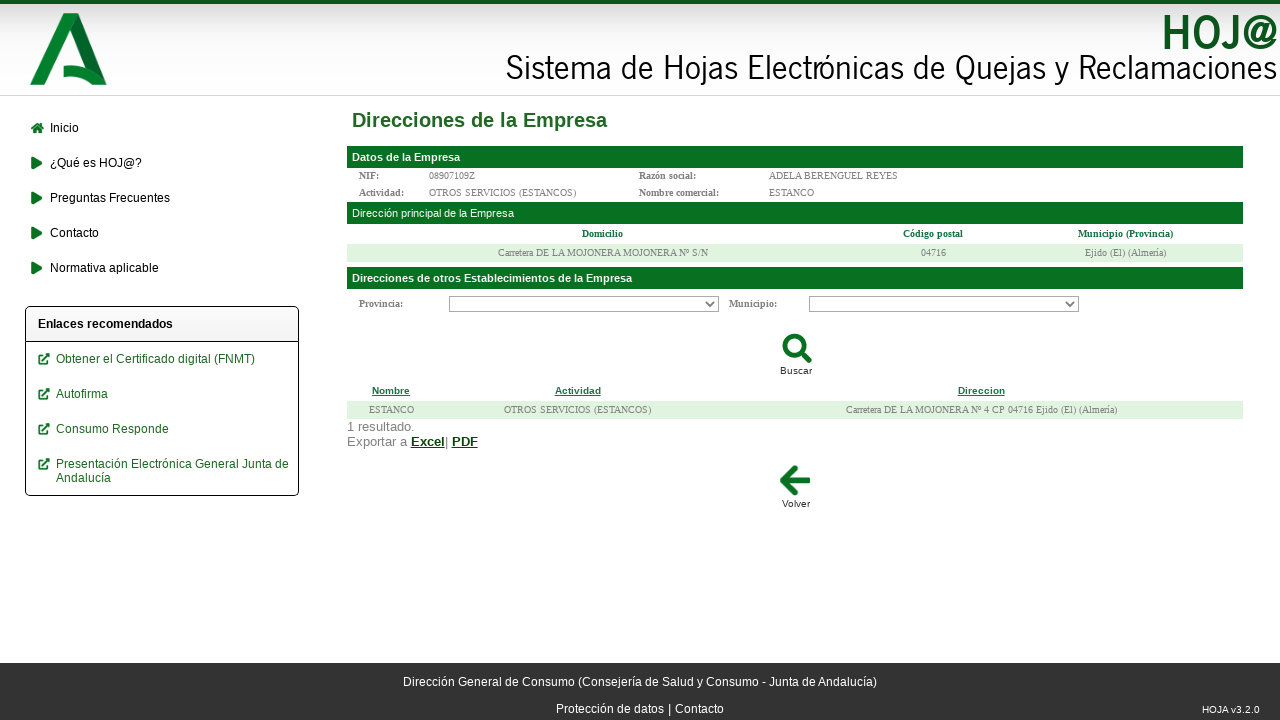

--- FILE ---
content_type: text/html;charset=ISO-8859-15
request_url: https://ws231.juntadeandalucia.es/hoja/empresas/listadoAllEstaAlta.do;jsessionid=FC1EAD3B82E90D51F56F534159641837?d-16544-p=1&d-16544-o=2&reclCodigo=6144&reclAccion=listadoEsta&d-16544-s=2
body_size: 13370
content:
<!DOCTYPE html PUBLIC "-//W3C//DTD XHTML 1.0 Transitional//EN" "http://www.w3.org/TR/xhtml1/DTD/xhtml1-transitional.dtd">










<html xmlns="http://www.w3.org/1999/xhtml" lang="es-ES" xml:lang="es-ES">
<head>
<meta http-equiv="Pragma" content="no-cache" />
<meta http-equiv="Expires" content="01-Mar-94 00:00:01 GMT" />
<meta http-equiv="Last-Modified" content="Thu, 01 Feb 2007 09:34:21 GMT" />
<meta http-equiv="Cache-Control" content="no-cache, must-revalidate" />
<meta http-equiv="Content-Type" content="text/html; charset=iso-8859-15" />
<title>Direcciones de la Empresa</title>
<base href="https://ws231.juntadeandalucia.es/hoja/" />

<link rel="stylesheet" type="text/css" href="/hoja/styles/comun/layout.css;jsessionid=4FF559A4EA899235A3E6773676323BD4" />
<link rel="stylesheet" type="text/css" href="/hoja/styles/comun/estilo.css;jsessionid=4FF559A4EA899235A3E6773676323BD4" />
<link rel="stylesheet" type="text/css" href="/hoja/styles/comun/calendar.css;jsessionid=4FF559A4EA899235A3E6773676323BD4" />

<script src="/hoja/js/utils/utils.js;jsessionid=4FF559A4EA899235A3E6773676323BD4" type="text/javascript"></script>
<script src="/hoja/js/calendario/calendar.js;jsessionid=4FF559A4EA899235A3E6773676323BD4" type="text/javascript"></script>
<script src="/hoja/js/calendario/calendar-es.js;jsessionid=4FF559A4EA899235A3E6773676323BD4" type="text/javascript"></script>
<script src="/hoja/js/calendario/calendar-setup.js;jsessionid=4FF559A4EA899235A3E6773676323BD4" type="text/javascript"></script>
<script src="/hoja/js/blink.js;jsessionid=4FF559A4EA899235A3E6773676323BD4" type="text/javascript"></script>
<script src="/hoja/js/jquery/jquery-3.5.1.min.js;jsessionid=4FF559A4EA899235A3E6773676323BD4" type="text/javascript"></script>

</head>

<body>
	
	<div id="cabecera">
		<div id="logo">
			
			<a href="https://juntadeandalucia.es/" target="_blank" title="Junta de Andaluc&iacute;a"><img src="/hoja/images/logo_junta.png;jsessionid=4FF559A4EA899235A3E6773676323BD4" height="90" id="logo_ja" alt="Junta de Andaluc&iacute;a" /></a>
		</div>
		<div id="rotulo">
			
			<a href="https://juntadeandalucia.es/organismos/saludyconsumo.html" target="_blank" title="Consejer&iacute;a de Salud y Consumo"><img src="/hoja/images/rotulo_consejeria.png;jsessionid=4FF559A4EA899235A3E6773676323BD4" id="rotulo_consejeria" alt="Consejer&iacute;a de Salud y Consumo" /></a>
		</div>
		<div id="rotulo2">
			
			
			<a href="https://ws231.juntadeandalucia.es:/portalconsumo/index.jsp" title="Inicio"><img src="/hoja/images/rotulo_hoja.png;jsessionid=4FF559A4EA899235A3E6773676323BD4" id="rotulo_hoja" alt="Inicio" /></a>
		</div>
	</div>
	<div class="cuerpo">
		<div class="izquierda">
			




<div id="menu">
	
	
	<div>
		<div class="titulo">
			<a href="https://ws231.juntadeandalucia.es:/portalconsumo/index.jsp" title="Inicio"><img src="/hoja/images/layout/iconos/home.png;jsessionid=4FF559A4EA899235A3E6773676323BD4" class="navOpt"><span class="navEnlace">Inicio</span></a>
		</div>
	</div>
	<div>
		<div class="titulo">
			<a href="https://ws231.juntadeandalucia.es:/portalconsumo/queEs.do" title="&iquest;Qu&eacute; es HOJ&#64;?"><img src="/hoja/images/layout/iconos/flecha.png;jsessionid=4FF559A4EA899235A3E6773676323BD4" class="navOpt"><span class="navEnlace">&iquest;Qu&eacute; es HOJ&#64;?</span></a>
		</div>
	</div>
	<div>
		<div class="titulo">
			<a href="https://ws231.juntadeandalucia.es:/portalconsumo/preguntasFrecuentes.do" title="Preguntas Frecuentes"><img src="/hoja/images/layout/iconos/flecha.png;jsessionid=4FF559A4EA899235A3E6773676323BD4" class="navOpt"><span class="navEnlace">Preguntas Frecuentes</span></a>
		</div>
	</div>
	<div>
		<div class="titulo">
			<a href="https://ws231.juntadeandalucia.es:/portalconsumo/contacto.do" title="Contacto"><img src="/hoja/images/layout/iconos/flecha.png;jsessionid=4FF559A4EA899235A3E6773676323BD4" class="navOpt"><span class="navEnlace">Contacto</span></a>
		</div>
	</div>
	<div>
		<div class="titulo">
			<a href="https://ws231.juntadeandalucia.es:/portalconsumo/normativa.do" title="Normativa aplicable"><img src="/hoja/images/layout/iconos/flecha.png;jsessionid=4FF559A4EA899235A3E6773676323BD4" class="navOpt"><span class="navEnlace">Normativa aplicable</span></a>
		</div>
	</div>
	
	





<div id="enlacesRecomendados">
	<div id="encabezadoEnlacesRecomendados">
		<div id="encabezadoEnlacesRecomendadosTexto">Enlaces recomendados</div>
	</div>
	
	<div id="cuerpoEnlacesRecomendados">
	
		<div id="cuerpoEnlacesRecomendadosTexto">
			<div class="enlaceExterno">
				<a href="https://www.sede.fnmt.gob.es/certificados" target="_blank" title="F&aacute;brica Nacional de Moneda y Timbre">
					<img src="/hoja/images/layout/iconos/enlace.png;jsessionid=4FF559A4EA899235A3E6773676323BD4" class="navOpt"><span class="navEnlace">Obtener el Certificado digital (FNMT)</span>
				</a>
			</div>
			<div class="enlaceExterno">
				<a href="https://firmaelectronica.gob.es/Home/Descargas.html" target="_blank" title="Autofirma - Junta de Andaluc&iacute;a">
					<img src="/hoja/images/layout/iconos/enlace.png;jsessionid=4FF559A4EA899235A3E6773676323BD4" class="navOpt"><span class="navEnlace">Autofirma</span>
				</a>
			</div>
			<div class="enlaceExterno">
				<a href="https://www.consumoresponde.es/" target="_blank" title="Consumo Responde">
					<img src="/hoja/images/layout/iconos/enlace.png;jsessionid=4FF559A4EA899235A3E6773676323BD4" class="navOpt"><span class="navEnlace">Consumo Responde</span>
				</a>
			</div>
			<div class="enlaceExterno">
				<a href="https://ws094.juntadeandalucia.es/V_virtual/SolicitarTicket?v=PEG" target="_blank" title="Presentaci&oacute;n Electr&oacute;nica General de la Junta de Andaluc&iacute;a">
					<img src="/hoja/images/layout/iconos/enlace.png;jsessionid=4FF559A4EA899235A3E6773676323BD4" class="navOpt"><span class="navEnlace">Presentaci&oacute;n Electr&oacute;nica General Junta de Andaluc&iacute;a</span>
				</a>
			</div>
		</div>
	</div>			
</div>
</div>
		</div>
	
		<div class="derecha">
			<h1 class="titulo">Direcciones de la Empresa</h1>
			





			







<form id="listadoAllEstaAltaForm" method="post" action="/hoja/empresas/listadoAllEstaAlta.do;jsessionid=4FF559A4EA899235A3E6773676323BD4">

	<input type="hidden" name="reclCodigo" value="6144" id="reclCodigo" />


	<table class="tabla_formulario">
		<tr>
			<th>Datos de la Empresa</th>
		</tr>
		<tr>
			<td>
				<table class="tabla_fila">
					<tr>
						<td width="60">
							<label>NIF:</label>
						</td>
						<td width="200">
							08907109Z
						</td>
						<td width="120">
							<label>Raz&oacute;n social:</label>
						</td>
						<td width="0">
							ADELA BERENGUEL REYES
						</td>
					</tr>
				</table>
			</td>
		</tr>
		<tr>
			<td>
				<table class="tabla_fila">
					<tr>
						<td width="60">
							<label>Actividad:</label>
						</td>
						<td width="200">
							OTROS SERVICIOS (ESTANCOS)
						</td>
						<td width="120">
							<label>Nombre comercial:</label>
						</td>
						<td width="0">
							ESTANCO
						</td>
					</tr>
				</table>
			</td>
		</tr>
	</table>
	
	<div class="titulo_listado">
		Direcci&oacute;n principal de la Empresa
	</div>
	
	
		
<table class="tabla_lista" id="rowRecl">
<thead>
<tr>
<th>Domicilio</th>
<th>C&oacute;digo postal</th>
<th>Municipio (Provincia)</th></tr></thead>
<tbody>
<tr class="odd">
<td>
				Carretera DE LA MOJONERA MOJONERA Nº S/N
			</td>
<td>
				04716
			</td>
<td>
				Ejido (El) (Almería)
			</td></tr></tbody></table>
	
	
	<table class="tabla_formulario">
		<tr>
			<th>Direcciones de otros Establecimientos de la Empresa</th>
		</tr>
		<tr>
			<td>
				<table class="tabla_fila" style="padding-top: 5px;">
					<tr>
						<td width="80">
							<label>Provincia:</label>
						</td>
						<td width="270">
							<select name="provincia" onchange="document.getElementById('listadoAllEstaAltaForm').submit();" id="provincia" style="width:100%"><option value="" selected="selected">&nbsp;</option>
								<option value="2">Albacete</option>
<option value="3">Alicante/Alacant</option>
<option value="4">Almería</option>
<option value="1">Araba/Álava</option>
<option value="33">Asturias</option>
<option value="5">Ávila</option>
<option value="6">Badajoz</option>
<option value="7">Balears (Illes)</option>
<option value="8">Barcelona</option>
<option value="48">Bizkaia</option>
<option value="9">Burgos</option>
<option value="10">Cáceres</option>
<option value="11">Cádiz</option>
<option value="39">Cantabria</option>
<option value="12">Castellón/Castelló</option>
<option value="51">Ceuta</option>
<option value="13">Ciudad Real</option>
<option value="14">Córdoba</option>
<option value="15">Coruña (A)</option>
<option value="16">Cuenca</option>
<option value="20">Gipuzkoa</option>
<option value="17">Girona</option>
<option value="18">Granada</option>
<option value="19">Guadalajara</option>
<option value="21">Huelva</option>
<option value="22">Huesca</option>
<option value="23">Jaén</option>
<option value="24">León</option>
<option value="25">Lleida</option>
<option value="27">Lugo</option>
<option value="28">Madrid</option>
<option value="29">Málaga</option>
<option value="52">Melilla</option>
<option value="30">Murcia</option>
<option value="31">Navarra</option>
<option value="32">Ourense</option>
<option value="34">Palencia</option>
<option value="35">Palmas (Las)</option>
<option value="36">Pontevedra</option>
<option value="26">Rioja (La)</option>
<option value="37">Salamanca</option>
<option value="38">Santa Cruz de Tenerife</option>
<option value="40">Segovia</option>
<option value="41">Sevilla</option>
<option value="42">Soria</option>
<option value="43">Tarragona</option>
<option value="44">Teruel</option>
<option value="45">Toledo</option>
<option value="46">Valencia/València</option>
<option value="47">Valladolid</option>
<option value="49">Zamora</option>
<option value="50">Zaragoza</option></select>
						</td>
						<td width="70">
							<label>Municipio:</label>
						</td>
						<td width="270">
							<select name="municipio" onchange="document.getElementById('listadoAllEstaAltaForm').submit();" id="municipio" style="width:100%"><option value="" selected="selected">&nbsp;</option></select>
						</td>
					</tr>
				</table>
			</td>
		</tr>
	</table>

	<div class="botonera">
		<input type="submit" name="buscarEsta" value="Buscar" id="buscarEsta" class="boton buscar" />
	</div>

	

	
		
<table summary="Lista de establecimientos adheridos al sistema" class="tabla_lista" id="row">
<thead>
<tr>
<th class="sortable">
<a href="empresas/listadoAllEstaAlta.do;jsessionid=4FF559A4EA899235A3E6773676323BD4?d-16544-p=1&amp;d-16544-o=2&amp;reclCodigo=6144&amp;reclAccion=listadoEsta&amp;d-16544-s=0">Nombre</a></th>
<th class="sortable">
<a href="empresas/listadoAllEstaAlta.do;jsessionid=4FF559A4EA899235A3E6773676323BD4?d-16544-p=1&amp;d-16544-o=2&amp;reclCodigo=6144&amp;reclAccion=listadoEsta&amp;d-16544-s=1">Actividad</a></th>
<th class="sortable sorted order1">
<a href="empresas/listadoAllEstaAlta.do;jsessionid=4FF559A4EA899235A3E6773676323BD4?d-16544-p=1&amp;d-16544-o=1&amp;reclCodigo=6144&amp;reclAccion=listadoEsta&amp;d-16544-s=2">Direccion</a></th></tr></thead>
<tbody>
<tr class="odd">
<td>
				ESTANCO
			</td>
<td>
				OTROS SERVICIOS (ESTANCOS)
			</td>
<td>
				Carretera DE LA MOJONERA Nº 4 CP 04716 Ejido (El) (Almería)
			</td></tr></tbody></table>1 resultado.<div class="exportlinks"><span>Exportar a 
<a href="empresas/listadoAllEstaAlta.do;jsessionid=4FF559A4EA899235A3E6773676323BD4?d-16544-p=1&amp;d-16544-o=2&amp;reclAccion=listadoEsta&amp;d-16544-e=2&amp;d-16544-s=2&amp;6578706f7274=1&amp;reclCodigo=6144"><span class="pagelinks" onclick="desactivaEventosOff(); setTimeout(desactivaEventosOn, 5000);">Excel</span></a>|
<a href="empresas/listadoAllEstaAlta.do;jsessionid=4FF559A4EA899235A3E6773676323BD4?d-16544-p=1&amp;d-16544-o=2&amp;reclAccion=listadoEsta&amp;d-16544-e=5&amp;d-16544-s=2&amp;6578706f7274=1&amp;reclCodigo=6144"><span class="pagelinks" onclick="desactivaEventosOff();">PDF</span></a></span></div>
	


	<div class="botonera">
		<input type="submit" name="volverListadoRecl" value="Volver" id="volverListadoRecl" class="boton volver" />
	</div>


</form>
 
			





		</div>	
	</div>
	<div id="pie">
		<div class="enlace_pie">
			
			<a href="https://juntadeandalucia.es/organismos/saludyconsumo/consejeria/sghpasc/dgc.html" target="_blank" title="Direcci&oacute;n General de Consumo (Consejer&iacute;a de Salud y Consumo - Junta de Andaluc&iacute;a)">Direcci&oacute;n General de Consumo (Consejer&iacute;a de Salud y Consumo - Junta de Andaluc&iacute;a)</a>
		</div>
		<div class="enlace_pie">
			
			<a href="https://www.juntadeandalucia.es/protecciondedatos.html" title="Protecci&oacute;n de datos">Protecci&oacute;n de datos</a>
			|
			<a href="https://ws231.juntadeandalucia.es:/portalconsumo/contacto.do" title="Contacto">Contacto</a>
		</div>
		<div id="version">
			<span>HOJA v3.2.0</span>
		</div>
	</div>

	

</body>


</html>
